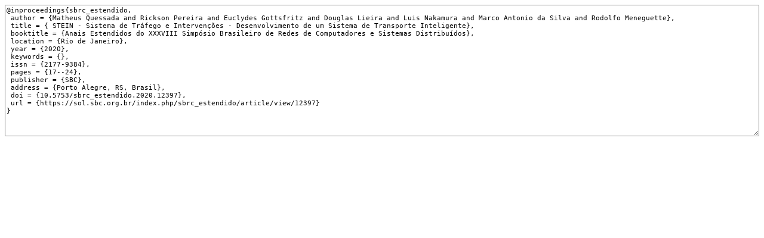

--- FILE ---
content_type: text/html; charset=UTF-8
request_url: https://sol.sbc.org.br/index.php/sbrc_estendido/article/cite/12397/BibtexCitationPlugin
body_size: 887
content:
<div class="separator"></div>
<div id="citation">

<textarea style="width:100%;height:20em;font-family:monospace;font-size:0.85em;line-height:1.2em;">@inproceedings{sbrc_estendido,
 author = {Matheus Quessada and Rickson Pereira and Euclydes Gottsfritz and Douglas Lieira and Luis Nakamura and Marco Antonio da Silva and Rodolfo Meneguette},
 title = { STEIN - Sistema de Tráfego e Intervenções - Desenvolvimento de um Sistema de Transporte Inteligente},
 booktitle = {Anais Estendidos do XXXVIII Simpósio Brasileiro de Redes de Computadores e Sistemas Distribuídos},
 location = {Rio de Janeiro},
 year = {2020},
 keywords = {},
 issn = {2177-9384},
 pages = {17--24},
 publisher = {SBC},
 address = {Porto Alegre, RS, Brasil},
 doi = {10.5753/sbrc_estendido.2020.12397},
 url = {https://sol.sbc.org.br/index.php/sbrc_estendido/article/view/12397}
}
</textarea>
</div>